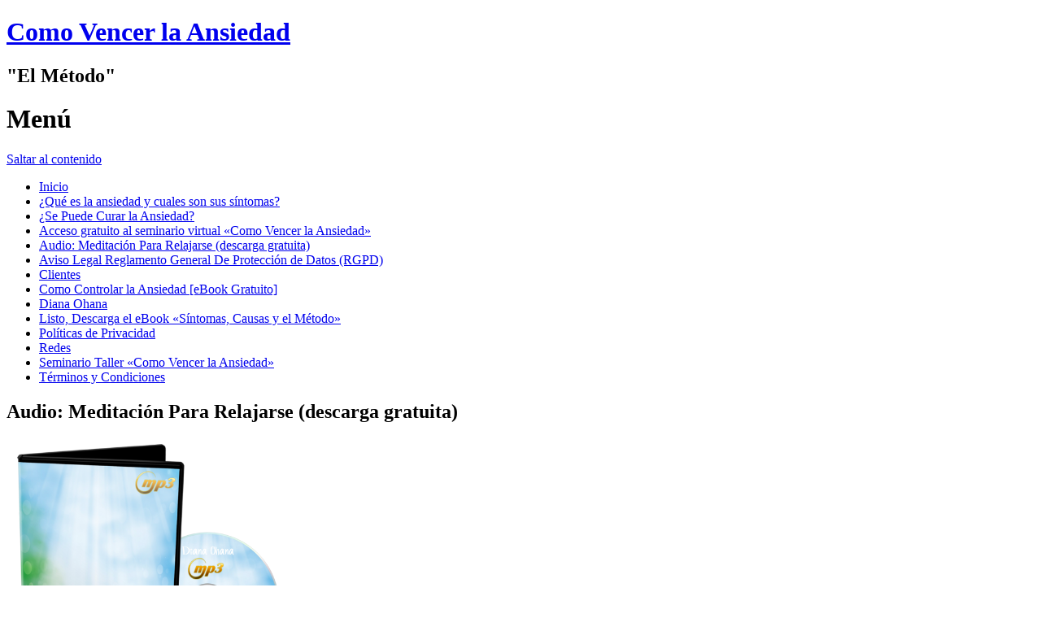

--- FILE ---
content_type: text/html; charset=UTF-8
request_url: https://comovencerlaansiedad.com/meditacion-para-relajarse
body_size: 14719
content:
<!DOCTYPE html>
<html dir="ltr" lang="es" prefix="og: https://ogp.me/ns#">
<head>
<meta charset="UTF-8" />
<meta name="viewport" content="width=device-width" />

<link rel="profile" href="http://gmpg.org/xfn/11" />
<link rel="pingback" href="https://comovencerlaansiedad.com/xmlrpc.php" />

	<style>img:is([sizes="auto" i], [sizes^="auto," i]) { contain-intrinsic-size: 3000px 1500px }</style>
	
		<!-- All in One SEO 4.9.0 - aioseo.com -->
		<title>Audio: Meditación Para Relajarse (descarga gratuita)</title>
	<meta name="robots" content="max-image-preview:large" />
	<link rel="canonical" href="https://comovencerlaansiedad.com/meditacion-para-relajarse" />
	<meta name="generator" content="All in One SEO (AIOSEO) 4.9.0" />
		<meta property="og:locale" content="es_ES" />
		<meta property="og:site_name" content="Como Vencer la Ansiedad | &quot;El Método&quot;" />
		<meta property="og:type" content="article" />
		<meta property="og:title" content="Audio: Meditación Para Relajarse (descarga gratuita)" />
		<meta property="og:url" content="https://comovencerlaansiedad.com/meditacion-para-relajarse" />
		<meta property="article:published_time" content="2012-07-18T16:00:24+00:00" />
		<meta property="article:modified_time" content="2018-05-06T15:06:33+00:00" />
		<meta name="twitter:card" content="summary" />
		<meta name="twitter:title" content="Audio: Meditación Para Relajarse (descarga gratuita)" />
		<script type="application/ld+json" class="aioseo-schema">
			{"@context":"https:\/\/schema.org","@graph":[{"@type":"BreadcrumbList","@id":"https:\/\/comovencerlaansiedad.com\/meditacion-para-relajarse#breadcrumblist","itemListElement":[{"@type":"ListItem","@id":"https:\/\/comovencerlaansiedad.com#listItem","position":1,"name":"Inicio","item":"https:\/\/comovencerlaansiedad.com","nextItem":{"@type":"ListItem","@id":"https:\/\/comovencerlaansiedad.com\/meditacion-para-relajarse#listItem","name":"Audio: Meditaci\u00f3n Para Relajarse (descarga gratuita)"}},{"@type":"ListItem","@id":"https:\/\/comovencerlaansiedad.com\/meditacion-para-relajarse#listItem","position":2,"name":"Audio: Meditaci\u00f3n Para Relajarse (descarga gratuita)","previousItem":{"@type":"ListItem","@id":"https:\/\/comovencerlaansiedad.com#listItem","name":"Inicio"}}]},{"@type":"Organization","@id":"https:\/\/comovencerlaansiedad.com\/#organization","name":"Como Vencer la Ansiedad","description":"\"El M\u00e9todo\"","url":"https:\/\/comovencerlaansiedad.com\/"},{"@type":"WebPage","@id":"https:\/\/comovencerlaansiedad.com\/meditacion-para-relajarse#webpage","url":"https:\/\/comovencerlaansiedad.com\/meditacion-para-relajarse","name":"Audio: Meditaci\u00f3n Para Relajarse (descarga gratuita)","inLanguage":"es-ES","isPartOf":{"@id":"https:\/\/comovencerlaansiedad.com\/#website"},"breadcrumb":{"@id":"https:\/\/comovencerlaansiedad.com\/meditacion-para-relajarse#breadcrumblist"},"datePublished":"2012-07-18T16:00:24+00:00","dateModified":"2018-05-06T15:06:33+00:00"},{"@type":"WebSite","@id":"https:\/\/comovencerlaansiedad.com\/#website","url":"https:\/\/comovencerlaansiedad.com\/","name":"Como Vencer la Ansiedad","description":"\"El M\u00e9todo\"","inLanguage":"es-ES","publisher":{"@id":"https:\/\/comovencerlaansiedad.com\/#organization"}}]}
		</script>
		<!-- All in One SEO -->

<link rel='dns-prefetch' href='//connect.facebook.net' />
<link rel='dns-prefetch' href='//apis.google.com' />
<link rel='dns-prefetch' href='//platform.twitter.com' />
<link rel='dns-prefetch' href='//fonts.googleapis.com' />
<link rel="alternate" type="application/rss+xml" title="Como Vencer la Ansiedad &raquo; Feed" href="https://comovencerlaansiedad.com/feed" />
<link rel="alternate" type="application/rss+xml" title="Como Vencer la Ansiedad &raquo; Feed de los comentarios" href="https://comovencerlaansiedad.com/comments/feed" />
<link rel="alternate" type="application/rss+xml" title="Como Vencer la Ansiedad &raquo; Comentario Audio: Meditación Para Relajarse (descarga gratuita) del feed" href="https://comovencerlaansiedad.com/meditacion-para-relajarse/feed" />
<script type="text/javascript">
/* <![CDATA[ */
window._wpemojiSettings = {"baseUrl":"https:\/\/s.w.org\/images\/core\/emoji\/16.0.1\/72x72\/","ext":".png","svgUrl":"https:\/\/s.w.org\/images\/core\/emoji\/16.0.1\/svg\/","svgExt":".svg","source":{"concatemoji":"https:\/\/comovencerlaansiedad.com\/wp-includes\/js\/wp-emoji-release.min.js?ver=6.8.3"}};
/*! This file is auto-generated */
!function(s,n){var o,i,e;function c(e){try{var t={supportTests:e,timestamp:(new Date).valueOf()};sessionStorage.setItem(o,JSON.stringify(t))}catch(e){}}function p(e,t,n){e.clearRect(0,0,e.canvas.width,e.canvas.height),e.fillText(t,0,0);var t=new Uint32Array(e.getImageData(0,0,e.canvas.width,e.canvas.height).data),a=(e.clearRect(0,0,e.canvas.width,e.canvas.height),e.fillText(n,0,0),new Uint32Array(e.getImageData(0,0,e.canvas.width,e.canvas.height).data));return t.every(function(e,t){return e===a[t]})}function u(e,t){e.clearRect(0,0,e.canvas.width,e.canvas.height),e.fillText(t,0,0);for(var n=e.getImageData(16,16,1,1),a=0;a<n.data.length;a++)if(0!==n.data[a])return!1;return!0}function f(e,t,n,a){switch(t){case"flag":return n(e,"\ud83c\udff3\ufe0f\u200d\u26a7\ufe0f","\ud83c\udff3\ufe0f\u200b\u26a7\ufe0f")?!1:!n(e,"\ud83c\udde8\ud83c\uddf6","\ud83c\udde8\u200b\ud83c\uddf6")&&!n(e,"\ud83c\udff4\udb40\udc67\udb40\udc62\udb40\udc65\udb40\udc6e\udb40\udc67\udb40\udc7f","\ud83c\udff4\u200b\udb40\udc67\u200b\udb40\udc62\u200b\udb40\udc65\u200b\udb40\udc6e\u200b\udb40\udc67\u200b\udb40\udc7f");case"emoji":return!a(e,"\ud83e\udedf")}return!1}function g(e,t,n,a){var r="undefined"!=typeof WorkerGlobalScope&&self instanceof WorkerGlobalScope?new OffscreenCanvas(300,150):s.createElement("canvas"),o=r.getContext("2d",{willReadFrequently:!0}),i=(o.textBaseline="top",o.font="600 32px Arial",{});return e.forEach(function(e){i[e]=t(o,e,n,a)}),i}function t(e){var t=s.createElement("script");t.src=e,t.defer=!0,s.head.appendChild(t)}"undefined"!=typeof Promise&&(o="wpEmojiSettingsSupports",i=["flag","emoji"],n.supports={everything:!0,everythingExceptFlag:!0},e=new Promise(function(e){s.addEventListener("DOMContentLoaded",e,{once:!0})}),new Promise(function(t){var n=function(){try{var e=JSON.parse(sessionStorage.getItem(o));if("object"==typeof e&&"number"==typeof e.timestamp&&(new Date).valueOf()<e.timestamp+604800&&"object"==typeof e.supportTests)return e.supportTests}catch(e){}return null}();if(!n){if("undefined"!=typeof Worker&&"undefined"!=typeof OffscreenCanvas&&"undefined"!=typeof URL&&URL.createObjectURL&&"undefined"!=typeof Blob)try{var e="postMessage("+g.toString()+"("+[JSON.stringify(i),f.toString(),p.toString(),u.toString()].join(",")+"));",a=new Blob([e],{type:"text/javascript"}),r=new Worker(URL.createObjectURL(a),{name:"wpTestEmojiSupports"});return void(r.onmessage=function(e){c(n=e.data),r.terminate(),t(n)})}catch(e){}c(n=g(i,f,p,u))}t(n)}).then(function(e){for(var t in e)n.supports[t]=e[t],n.supports.everything=n.supports.everything&&n.supports[t],"flag"!==t&&(n.supports.everythingExceptFlag=n.supports.everythingExceptFlag&&n.supports[t]);n.supports.everythingExceptFlag=n.supports.everythingExceptFlag&&!n.supports.flag,n.DOMReady=!1,n.readyCallback=function(){n.DOMReady=!0}}).then(function(){return e}).then(function(){var e;n.supports.everything||(n.readyCallback(),(e=n.source||{}).concatemoji?t(e.concatemoji):e.wpemoji&&e.twemoji&&(t(e.twemoji),t(e.wpemoji)))}))}((window,document),window._wpemojiSettings);
/* ]]> */
</script>

<style id='wp-emoji-styles-inline-css' type='text/css'>

	img.wp-smiley, img.emoji {
		display: inline !important;
		border: none !important;
		box-shadow: none !important;
		height: 1em !important;
		width: 1em !important;
		margin: 0 0.07em !important;
		vertical-align: -0.1em !important;
		background: none !important;
		padding: 0 !important;
	}
</style>
<link rel='stylesheet' id='wp-block-library-css' href='https://comovencerlaansiedad.com/wp-includes/css/dist/block-library/style.min.css?ver=6.8.3' type='text/css' media='all' />
<style id='classic-theme-styles-inline-css' type='text/css'>
/*! This file is auto-generated */
.wp-block-button__link{color:#fff;background-color:#32373c;border-radius:9999px;box-shadow:none;text-decoration:none;padding:calc(.667em + 2px) calc(1.333em + 2px);font-size:1.125em}.wp-block-file__button{background:#32373c;color:#fff;text-decoration:none}
</style>
<link rel='stylesheet' id='aioseo/css/src/vue/standalone/blocks/table-of-contents/global.scss-css' href='https://comovencerlaansiedad.com/wp-content/plugins/all-in-one-seo-pack/dist/Lite/assets/css/table-of-contents/global.e90f6d47.css?ver=4.9.0' type='text/css' media='all' />
<style id='global-styles-inline-css' type='text/css'>
:root{--wp--preset--aspect-ratio--square: 1;--wp--preset--aspect-ratio--4-3: 4/3;--wp--preset--aspect-ratio--3-4: 3/4;--wp--preset--aspect-ratio--3-2: 3/2;--wp--preset--aspect-ratio--2-3: 2/3;--wp--preset--aspect-ratio--16-9: 16/9;--wp--preset--aspect-ratio--9-16: 9/16;--wp--preset--color--black: #000000;--wp--preset--color--cyan-bluish-gray: #abb8c3;--wp--preset--color--white: #ffffff;--wp--preset--color--pale-pink: #f78da7;--wp--preset--color--vivid-red: #cf2e2e;--wp--preset--color--luminous-vivid-orange: #ff6900;--wp--preset--color--luminous-vivid-amber: #fcb900;--wp--preset--color--light-green-cyan: #7bdcb5;--wp--preset--color--vivid-green-cyan: #00d084;--wp--preset--color--pale-cyan-blue: #8ed1fc;--wp--preset--color--vivid-cyan-blue: #0693e3;--wp--preset--color--vivid-purple: #9b51e0;--wp--preset--gradient--vivid-cyan-blue-to-vivid-purple: linear-gradient(135deg,rgba(6,147,227,1) 0%,rgb(155,81,224) 100%);--wp--preset--gradient--light-green-cyan-to-vivid-green-cyan: linear-gradient(135deg,rgb(122,220,180) 0%,rgb(0,208,130) 100%);--wp--preset--gradient--luminous-vivid-amber-to-luminous-vivid-orange: linear-gradient(135deg,rgba(252,185,0,1) 0%,rgba(255,105,0,1) 100%);--wp--preset--gradient--luminous-vivid-orange-to-vivid-red: linear-gradient(135deg,rgba(255,105,0,1) 0%,rgb(207,46,46) 100%);--wp--preset--gradient--very-light-gray-to-cyan-bluish-gray: linear-gradient(135deg,rgb(238,238,238) 0%,rgb(169,184,195) 100%);--wp--preset--gradient--cool-to-warm-spectrum: linear-gradient(135deg,rgb(74,234,220) 0%,rgb(151,120,209) 20%,rgb(207,42,186) 40%,rgb(238,44,130) 60%,rgb(251,105,98) 80%,rgb(254,248,76) 100%);--wp--preset--gradient--blush-light-purple: linear-gradient(135deg,rgb(255,206,236) 0%,rgb(152,150,240) 100%);--wp--preset--gradient--blush-bordeaux: linear-gradient(135deg,rgb(254,205,165) 0%,rgb(254,45,45) 50%,rgb(107,0,62) 100%);--wp--preset--gradient--luminous-dusk: linear-gradient(135deg,rgb(255,203,112) 0%,rgb(199,81,192) 50%,rgb(65,88,208) 100%);--wp--preset--gradient--pale-ocean: linear-gradient(135deg,rgb(255,245,203) 0%,rgb(182,227,212) 50%,rgb(51,167,181) 100%);--wp--preset--gradient--electric-grass: linear-gradient(135deg,rgb(202,248,128) 0%,rgb(113,206,126) 100%);--wp--preset--gradient--midnight: linear-gradient(135deg,rgb(2,3,129) 0%,rgb(40,116,252) 100%);--wp--preset--font-size--small: 13px;--wp--preset--font-size--medium: 20px;--wp--preset--font-size--large: 36px;--wp--preset--font-size--x-large: 42px;--wp--preset--spacing--20: 0.44rem;--wp--preset--spacing--30: 0.67rem;--wp--preset--spacing--40: 1rem;--wp--preset--spacing--50: 1.5rem;--wp--preset--spacing--60: 2.25rem;--wp--preset--spacing--70: 3.38rem;--wp--preset--spacing--80: 5.06rem;--wp--preset--shadow--natural: 6px 6px 9px rgba(0, 0, 0, 0.2);--wp--preset--shadow--deep: 12px 12px 50px rgba(0, 0, 0, 0.4);--wp--preset--shadow--sharp: 6px 6px 0px rgba(0, 0, 0, 0.2);--wp--preset--shadow--outlined: 6px 6px 0px -3px rgba(255, 255, 255, 1), 6px 6px rgba(0, 0, 0, 1);--wp--preset--shadow--crisp: 6px 6px 0px rgba(0, 0, 0, 1);}:where(.is-layout-flex){gap: 0.5em;}:where(.is-layout-grid){gap: 0.5em;}body .is-layout-flex{display: flex;}.is-layout-flex{flex-wrap: wrap;align-items: center;}.is-layout-flex > :is(*, div){margin: 0;}body .is-layout-grid{display: grid;}.is-layout-grid > :is(*, div){margin: 0;}:where(.wp-block-columns.is-layout-flex){gap: 2em;}:where(.wp-block-columns.is-layout-grid){gap: 2em;}:where(.wp-block-post-template.is-layout-flex){gap: 1.25em;}:where(.wp-block-post-template.is-layout-grid){gap: 1.25em;}.has-black-color{color: var(--wp--preset--color--black) !important;}.has-cyan-bluish-gray-color{color: var(--wp--preset--color--cyan-bluish-gray) !important;}.has-white-color{color: var(--wp--preset--color--white) !important;}.has-pale-pink-color{color: var(--wp--preset--color--pale-pink) !important;}.has-vivid-red-color{color: var(--wp--preset--color--vivid-red) !important;}.has-luminous-vivid-orange-color{color: var(--wp--preset--color--luminous-vivid-orange) !important;}.has-luminous-vivid-amber-color{color: var(--wp--preset--color--luminous-vivid-amber) !important;}.has-light-green-cyan-color{color: var(--wp--preset--color--light-green-cyan) !important;}.has-vivid-green-cyan-color{color: var(--wp--preset--color--vivid-green-cyan) !important;}.has-pale-cyan-blue-color{color: var(--wp--preset--color--pale-cyan-blue) !important;}.has-vivid-cyan-blue-color{color: var(--wp--preset--color--vivid-cyan-blue) !important;}.has-vivid-purple-color{color: var(--wp--preset--color--vivid-purple) !important;}.has-black-background-color{background-color: var(--wp--preset--color--black) !important;}.has-cyan-bluish-gray-background-color{background-color: var(--wp--preset--color--cyan-bluish-gray) !important;}.has-white-background-color{background-color: var(--wp--preset--color--white) !important;}.has-pale-pink-background-color{background-color: var(--wp--preset--color--pale-pink) !important;}.has-vivid-red-background-color{background-color: var(--wp--preset--color--vivid-red) !important;}.has-luminous-vivid-orange-background-color{background-color: var(--wp--preset--color--luminous-vivid-orange) !important;}.has-luminous-vivid-amber-background-color{background-color: var(--wp--preset--color--luminous-vivid-amber) !important;}.has-light-green-cyan-background-color{background-color: var(--wp--preset--color--light-green-cyan) !important;}.has-vivid-green-cyan-background-color{background-color: var(--wp--preset--color--vivid-green-cyan) !important;}.has-pale-cyan-blue-background-color{background-color: var(--wp--preset--color--pale-cyan-blue) !important;}.has-vivid-cyan-blue-background-color{background-color: var(--wp--preset--color--vivid-cyan-blue) !important;}.has-vivid-purple-background-color{background-color: var(--wp--preset--color--vivid-purple) !important;}.has-black-border-color{border-color: var(--wp--preset--color--black) !important;}.has-cyan-bluish-gray-border-color{border-color: var(--wp--preset--color--cyan-bluish-gray) !important;}.has-white-border-color{border-color: var(--wp--preset--color--white) !important;}.has-pale-pink-border-color{border-color: var(--wp--preset--color--pale-pink) !important;}.has-vivid-red-border-color{border-color: var(--wp--preset--color--vivid-red) !important;}.has-luminous-vivid-orange-border-color{border-color: var(--wp--preset--color--luminous-vivid-orange) !important;}.has-luminous-vivid-amber-border-color{border-color: var(--wp--preset--color--luminous-vivid-amber) !important;}.has-light-green-cyan-border-color{border-color: var(--wp--preset--color--light-green-cyan) !important;}.has-vivid-green-cyan-border-color{border-color: var(--wp--preset--color--vivid-green-cyan) !important;}.has-pale-cyan-blue-border-color{border-color: var(--wp--preset--color--pale-cyan-blue) !important;}.has-vivid-cyan-blue-border-color{border-color: var(--wp--preset--color--vivid-cyan-blue) !important;}.has-vivid-purple-border-color{border-color: var(--wp--preset--color--vivid-purple) !important;}.has-vivid-cyan-blue-to-vivid-purple-gradient-background{background: var(--wp--preset--gradient--vivid-cyan-blue-to-vivid-purple) !important;}.has-light-green-cyan-to-vivid-green-cyan-gradient-background{background: var(--wp--preset--gradient--light-green-cyan-to-vivid-green-cyan) !important;}.has-luminous-vivid-amber-to-luminous-vivid-orange-gradient-background{background: var(--wp--preset--gradient--luminous-vivid-amber-to-luminous-vivid-orange) !important;}.has-luminous-vivid-orange-to-vivid-red-gradient-background{background: var(--wp--preset--gradient--luminous-vivid-orange-to-vivid-red) !important;}.has-very-light-gray-to-cyan-bluish-gray-gradient-background{background: var(--wp--preset--gradient--very-light-gray-to-cyan-bluish-gray) !important;}.has-cool-to-warm-spectrum-gradient-background{background: var(--wp--preset--gradient--cool-to-warm-spectrum) !important;}.has-blush-light-purple-gradient-background{background: var(--wp--preset--gradient--blush-light-purple) !important;}.has-blush-bordeaux-gradient-background{background: var(--wp--preset--gradient--blush-bordeaux) !important;}.has-luminous-dusk-gradient-background{background: var(--wp--preset--gradient--luminous-dusk) !important;}.has-pale-ocean-gradient-background{background: var(--wp--preset--gradient--pale-ocean) !important;}.has-electric-grass-gradient-background{background: var(--wp--preset--gradient--electric-grass) !important;}.has-midnight-gradient-background{background: var(--wp--preset--gradient--midnight) !important;}.has-small-font-size{font-size: var(--wp--preset--font-size--small) !important;}.has-medium-font-size{font-size: var(--wp--preset--font-size--medium) !important;}.has-large-font-size{font-size: var(--wp--preset--font-size--large) !important;}.has-x-large-font-size{font-size: var(--wp--preset--font-size--x-large) !important;}
:where(.wp-block-post-template.is-layout-flex){gap: 1.25em;}:where(.wp-block-post-template.is-layout-grid){gap: 1.25em;}
:where(.wp-block-columns.is-layout-flex){gap: 2em;}:where(.wp-block-columns.is-layout-grid){gap: 2em;}
:root :where(.wp-block-pullquote){font-size: 1.5em;line-height: 1.6;}
</style>
<link rel='stylesheet' id='wp-postratings-css' href='https://comovencerlaansiedad.com/wp-content/plugins/wp-postratings/css/postratings-css.css?ver=1.91.2' type='text/css' media='all' />
<link rel='stylesheet' id='syntax-style-css' href='https://comovencerlaansiedad.com/wp-content/themes/syntax/style.css?ver=6.8.3' type='text/css' media='all' />
<link rel='stylesheet' id='syntax-merriweather-css' href='https://fonts.googleapis.com/css?family=Merriweather%3A400%2C300italic%2C300%2C400italic%2C700%2C700italic&#038;subset=latin%2Clatin-ext&#038;ver=6.8.3' type='text/css' media='all' />
<link rel='stylesheet' id='really_simple_share_style-css' href='https://comovencerlaansiedad.com/wp-content/plugins/really-simple-facebook-twitter-share-buttons/style.css?ver=6.8.3' type='text/css' media='all' />
<script type="text/javascript" src="https://comovencerlaansiedad.com/wp-includes/js/jquery/jquery.min.js?ver=3.7.1" id="jquery-core-js"></script>
<script type="text/javascript" src="https://comovencerlaansiedad.com/wp-includes/js/jquery/jquery-migrate.min.js?ver=3.4.1" id="jquery-migrate-js"></script>
<script type="text/javascript" src="http://connect.facebook.net/en_US/all.js?ver=6.8.3#xfbml=1" id="facebooksdk-js"></script>
<script type="text/javascript" src="https://apis.google.com/js/plusone.js?ver=6.8.3" id="plusone-js"></script>
<script type="text/javascript" src="https://platform.twitter.com/widgets.js?ver=6.8.3" id="twittersdk-js"></script>
<link rel="https://api.w.org/" href="https://comovencerlaansiedad.com/wp-json/" /><link rel="alternate" title="JSON" type="application/json" href="https://comovencerlaansiedad.com/wp-json/wp/v2/pages/690" /><link rel="EditURI" type="application/rsd+xml" title="RSD" href="https://comovencerlaansiedad.com/xmlrpc.php?rsd" />
<link rel='shortlink' href='http://wp.me/P2x5a5-b8' />
<link rel="alternate" title="oEmbed (JSON)" type="application/json+oembed" href="https://comovencerlaansiedad.com/wp-json/oembed/1.0/embed?url=https%3A%2F%2Fcomovencerlaansiedad.com%2Fmeditacion-para-relajarse" />
<link rel="alternate" title="oEmbed (XML)" type="text/xml+oembed" href="https://comovencerlaansiedad.com/wp-json/oembed/1.0/embed?url=https%3A%2F%2Fcomovencerlaansiedad.com%2Fmeditacion-para-relajarse&#038;format=xml" />
<script type="text/javascript">
        //<![CDATA[
        
      !function(d,s,id){var js,fjs=d.getElementsByTagName(s)[0];if(!d.getElementById(id)){js=d.createElement(s);js.id=id;js.src="https://platform.twitter.com/widgets.js";fjs.parentNode.insertBefore(js,fjs);}}(document,"script","twitter-wjs");
      
      window.___gcfg = {lang: "es"};
		  (function() {
		    var po = document.createElement("script"); po.type = "text/javascript"; po.async = true;
		    po.src = "https://apis.google.com/js/plusone.js";
		    var s = document.getElementsByTagName("script")[0]; s.parentNode.insertBefore(po, s);
		  })();
      
        //]]>
  		</script>
		<link type="text/css" rel="stylesheet" href="https://comovencerlaansiedad.com/wp-content/plugins/viral-download/css/style.css">
		<style type="text/css">
			.fb_edge_widget_with_comment span.fb_edge_comment_widget iframe.fb_ltr {display: none !important;}
			.sociallocker-box iframe {max-width: 600px !important;}
		</style>
		<script type="text/javascript">
			var sociallocker_use = false;
			function sociallocker_plusone(plusone) {
				if (plusone.state == "on") {
					var data = {post: "690", action: "sociallocker", network: "google"};
					jQuery.post("https://comovencerlaansiedad.com/wp-admin/admin-ajax.php", data, function(response) {
						if (sociallocker_use) location.reload();
					});
				}
			}
			FB.init();
			jQuery(document).ready(function() {
				FB.Event.subscribe("edge.create", function(href) { 
					var data = {post: "690", action: "sociallocker", network: "facebook"};
					jQuery.post("https://comovencerlaansiedad.com/wp-admin/admin-ajax.php", data, function(response) {
						if (sociallocker_use) location.reload();
					});
				});
				twttr.ready(function (twttr) {
					twttr.events.bind("tweet", function(event) {
						var data = {post: "690", action: "sociallocker", network: "twitter"};
						jQuery.post("https://comovencerlaansiedad.com/wp-admin/admin-ajax.php", data, function(response) {
							if (sociallocker_use) location.reload();
						});
					});
				});
			});
		</script></head>

<body class="wp-singular page-template-default page page-id-690 wp-theme-syntax">
<div id="page" class="hfeed site">
		<header id="masthead" class="site-header" role="banner">
				<div class="site-header-wrapper clear">
			<div class="site-branding">
				<h1 class="site-title"><a href="https://comovencerlaansiedad.com/" title="Como Vencer la Ansiedad" rel="home">Como Vencer la Ansiedad</a></h1>
				<h2 class="site-description">&quot;El Método&quot;</h2>
			</div>
					</div>
	</header><!-- #masthead -->
	<div id="main" class="site-main">
		<h1 id="toggle-nav" class="menu-toggle"><span class="screen-reader-text">Menú</span></h1>
		<nav id="site-navigation" class="navigation-main" role="navigation">
			<div class="screen-reader-text skip-link"><a href="#content" title="Saltar al contenido">Saltar al contenido</a></div>
			<div class="menu"><ul>
<li ><a href="https://comovencerlaansiedad.com/">Inicio</a></li><li class="page_item page-item-1919"><a href="https://comovencerlaansiedad.com/que-es-la-ansiedad-y-cuales-son-sus-sintomas">¿Qué es la ansiedad y cuales son sus síntomas?</a></li>
<li class="page_item page-item-621"><a href="https://comovencerlaansiedad.com/se-puede-curar-la-ansiedad">¿Se Puede Curar la Ansiedad?</a></li>
<li class="page_item page-item-1048"><a href="https://comovencerlaansiedad.com/acceso">Acceso gratuito al seminario virtual «Como Vencer la Ansiedad»</a></li>
<li class="page_item page-item-690 current_page_item"><a href="https://comovencerlaansiedad.com/meditacion-para-relajarse" aria-current="page">Audio: Meditación Para Relajarse (descarga gratuita)</a></li>
<li class="page_item page-item-1972"><a href="https://comovencerlaansiedad.com/aviso-legal-reglamento-general-de-proteccion-de-datos-rgpd">Aviso Legal Reglamento General De Protección de Datos (RGPD)</a></li>
<li class="page_item page-item-2101"><a href="https://comovencerlaansiedad.com/clientes">Clientes</a></li>
<li class="page_item page-item-477"><a href="https://comovencerlaansiedad.com/ebook">Como Controlar la Ansiedad [eBook Gratuito]</a></li>
<li class="page_item page-item-1247"><a href="https://comovencerlaansiedad.com/sobremi">Diana Ohana</a></li>
<li class="page_item page-item-518"><a href="https://comovencerlaansiedad.com/listo">Listo, Descarga el eBook «Síntomas, Causas y el Método»</a></li>
<li class="page_item page-item-1412"><a href="https://comovencerlaansiedad.com/politicas-de-privacidad">Políticas de Privacidad</a></li>
<li class="page_item page-item-604"><a href="https://comovencerlaansiedad.com/redes">Redes</a></li>
<li class="page_item page-item-1108"><a href="https://comovencerlaansiedad.com/seminario">Seminario Taller «Como Vencer la Ansiedad»</a></li>
<li class="page_item page-item-638"><a href="https://comovencerlaansiedad.com/terminos-y-condiciones">Términos y Condiciones</a></li>
</ul></div>
		</nav><!-- #site-navigation -->

	<div id="primary" class="content-area">
		<div id="content" class="site-content" role="main">

			
				
<article id="post-690" class="post-690 page type-page status-publish hentry">
	<header class="entry-header">
		<h1 class="entry-title">Audio: Meditación Para Relajarse (descarga gratuita)</h1>	</header><!-- .entry-header -->

	<div class="entry-content">
		<p><img fetchpriority="high" decoding="async" class="alignleft wp-image-696" title="comborelajacion" src="http://comovencerlaansiedad.com/wp-content/uploads/2012/07/comborelajacion1.png" alt="" width="343" height="311" srcset="https://comovencerlaansiedad.com/wp-content/uploads/2012/07/comborelajacion1.png 569w, https://comovencerlaansiedad.com/wp-content/uploads/2012/07/comborelajacion1-300x272.png 300w" sizes="(max-width: 343px) 100vw, 343px" />Todos necesitamos una pausa. Debemos crear momentos durante el día para nuestro descanso, para relajarnos y renovarnos.</p>
<p>En este audio «Meditación Para Relajarse» te ofrezco una meditación guiada de 23 minutos que te ayudará a crear ese <strong>momento de paz y relajación</strong>.</p>
<p>Puedes descargarlo gratis aquí abajo para que lo escuches cuando, como y donde quieras. También puedes escuchar el audio en el video de abajo.</p>
<p style="text-align: center;"><a href="http://comovencerlaansiedad.com/wp-content/uploads/2012/07/meditacion-para-relajarse-AUDIO.mp3&quot;" target="_blank" rel="noopener">Clic Aquí Para Descargar el Audio (clic derecho para guardar)</a></p>
<p style="text-align: center;"><strong>Ayuda a otras personas! Haz clic en el botón para compartir</strong></p>
<p><a href="http://www.facebook.com/share.php?u=http://comovencerlaansiedad.com/meditacion-para-relajarse" target="_blank" rel="noopener"><img decoding="async" class="wp-image-1186 aligncenter" title="compartir en Facebook" src="http://comovencerlaansiedad.com/wp-content/uploads/2012/12/compartir-en-Facebook.png" alt="" width="204" height="77" /></a></p>
<p>Te recomiendo que descargues el audio para poder escucharlo con tranquilidad y en el momento que tu quieras, pero si tienes tiempo ahora puedes escucharlo desde el siguiente video:</p>
<p><iframe src="http://player.vimeo.com/video/46022741" width="700" height="400" frameborder="0"></iframe></p>
<p>Te deseo un excelente día,<br />
Dra. Diana Ohana</p>
<p><strong>P.D.</strong> Si además quieres aprender a controlar tu ansiedad, puedes <span style="color: #3366ff;"><strong><a style="color: #3366ff;" href="http://comovencerlaansiedad.com/ebook">descargar gratuitamente aquí este eBook</a></strong>.</span></p>
<p><img decoding="async" src="http://comovencerlaansiedad.com/wp-content/uploads/2012/05/reporteansiedad.png" /><br />
Tus datos serán respetados, en ningún momento tu email será compartido, vendido o alquilado a terceros.</p>
<span id="post-ratings-690" class="post-ratings" data-nonce="e04796647a"><img decoding="async" id="rating_690_1" src="https://comovencerlaansiedad.com/wp-content/plugins/wp-postratings/images/stars_crystal/rating_on.gif" alt="1 estrella" title="1 estrella" onmouseover="current_rating(690, 1, '1 estrella');" onmouseout="ratings_off(5, 0, 0);" onclick="rate_post();" onkeypress="rate_post();" style="cursor: pointer; border: 0px;" /><img decoding="async" id="rating_690_2" src="https://comovencerlaansiedad.com/wp-content/plugins/wp-postratings/images/stars_crystal/rating_on.gif" alt="2 estrellas" title="2 estrellas" onmouseover="current_rating(690, 2, '2 estrellas');" onmouseout="ratings_off(5, 0, 0);" onclick="rate_post();" onkeypress="rate_post();" style="cursor: pointer; border: 0px;" /><img decoding="async" id="rating_690_3" src="https://comovencerlaansiedad.com/wp-content/plugins/wp-postratings/images/stars_crystal/rating_on.gif" alt="3 estrellas" title="3 estrellas" onmouseover="current_rating(690, 3, '3 estrellas');" onmouseout="ratings_off(5, 0, 0);" onclick="rate_post();" onkeypress="rate_post();" style="cursor: pointer; border: 0px;" /><img decoding="async" id="rating_690_4" src="https://comovencerlaansiedad.com/wp-content/plugins/wp-postratings/images/stars_crystal/rating_on.gif" alt="4 estrellas" title="4 estrellas" onmouseover="current_rating(690, 4, '4 estrellas');" onmouseout="ratings_off(5, 0, 0);" onclick="rate_post();" onkeypress="rate_post();" style="cursor: pointer; border: 0px;" /><img decoding="async" id="rating_690_5" src="https://comovencerlaansiedad.com/wp-content/plugins/wp-postratings/images/stars_crystal/rating_on.gif" alt="5 estrellas" title="5 estrellas" onmouseover="current_rating(690, 5, '5 estrellas');" onmouseout="ratings_off(5, 0, 0);" onclick="rate_post();" onkeypress="rate_post();" style="cursor: pointer; border: 0px;" /> (<strong>3</strong> votos, promedio: <strong>5,00</strong> de 5)<br /><span class="post-ratings-text" id="ratings_690_text"></span></span><span id="post-ratings-690-loading" class="post-ratings-loading"><img loading="lazy" decoding="async" src="https://comovencerlaansiedad.com/wp-content/plugins/wp-postratings/images/loading.gif" width="16" height="16" class="post-ratings-image" />Cargando...</span>
<div style="min-height:66px;" class="really_simple_share really_simple_share_box robots-nocontent snap_nopreview"><div class="really_simple_share_facebook_like" style="width:100px;"><iframe src="//www.facebook.com/plugins/like.php?href=https%3A%2F%2Fcomovencerlaansiedad.com%2Fmeditacion-para-relajarse&amp;layout=box_count&amp;width=100&amp;height=62&amp;locale=es_ES" 
							scrolling="no" frameborder="0" style="border:none; overflow:hidden; width:100px; height:62px;" allowTransparency="true"></iframe></div><div class="really_simple_share_google1" style="width:80px;"><div class="g-plusone" data-size="tall" data-href="https://comovencerlaansiedad.com/meditacion-para-relajarse" ></div></div><div class="really_simple_share_twitter" style="width:100px;"><a href="https://twitter.com/share" class="twitter-share-button" data-count="vertical"  data-text="Audio: Meditación Para Relajarse (descarga gratuita)" data-url="https://comovencerlaansiedad.com/meditacion-para-relajarse"  data-via="" data-lang="es"  ></a></div></div>
		<div class="really_simple_share_clearfix"></div>			</div><!-- .entry-content -->
	</article><!-- #post-## -->

				
	<div id="comments" class="comments-area">

	
			<h2 class="comments-title">
			23 comentarios en &ldquo;<span>Audio: Meditación Para Relajarse (descarga gratuita)</span>&rdquo;		</h2>

		
		<ol class="comment-list">
			
	<li id="comment-2" class="comment even thread-even depth-1 parent">
		<article id="div-comment-2" class="comment-body">
			<footer class="comment-meta">
				<div class="comment-author vcard">
					<div class="avatar-wrapper"><img alt='' src='https://secure.gravatar.com/avatar/caad0d9e5a81414934f52da4e68b03b482cbca6ebdbb84a8553223357e52d29f?s=60&#038;d=mm&#038;r=g' srcset='https://secure.gravatar.com/avatar/caad0d9e5a81414934f52da4e68b03b482cbca6ebdbb84a8553223357e52d29f?s=120&#038;d=mm&#038;r=g 2x' class='avatar avatar-60 photo' height='60' width='60' loading='lazy' decoding='async'/></div>					<cite class="fn">yan</cite> <span class="says">dijo:</span>				</div><!-- .comment-author -->

				<div class="comment-metadata">
					<a href="https://comovencerlaansiedad.com/meditacion-para-relajarse#comment-2">
						<time datetime="2012-07-19T17:26:38+00:00">
							19 julio, 2012 a las 17:26						</time>
					</a>
									</div><!-- .comment-metadata -->

							</footer><!-- .comment-meta -->

			<div class="comment-content">
				<p>hola<br />
espero me digan como bajar el video ya que no e podido hacerlo.<br />
gracias</p>
			</div><!-- .comment-content -->

			<div class="reply">
				<a rel="nofollow" class="comment-reply-link" href="#comment-2" data-commentid="2" data-postid="690" data-belowelement="div-comment-2" data-respondelement="respond" data-replyto="Responder a yan" aria-label="Responder a yan">Responder</a>			</div><!-- .reply -->
		</article><!-- .comment-body -->

	<ul class="children">

	<li id="comment-3" class="comment byuser comment-author-hopo bypostauthor odd alt depth-2">
		<article id="div-comment-3" class="comment-body">
			<footer class="comment-meta">
				<div class="comment-author vcard">
					<div class="avatar-wrapper"><img alt='' src='https://secure.gravatar.com/avatar/a2a557e81ce80a402ceaf7b6a4045998bf89f8eb92ffd4cba77c33d05dc30b75?s=60&#038;d=mm&#038;r=g' srcset='https://secure.gravatar.com/avatar/a2a557e81ce80a402ceaf7b6a4045998bf89f8eb92ffd4cba77c33d05dc30b75?s=120&#038;d=mm&#038;r=g 2x' class='avatar avatar-60 photo' height='60' width='60' loading='lazy' decoding='async'/></div>					<cite class="fn">hopo</cite> <span class="says">dijo:</span>				</div><!-- .comment-author -->

				<div class="comment-metadata">
					<a href="https://comovencerlaansiedad.com/meditacion-para-relajarse#comment-3">
						<time datetime="2012-07-19T18:04:13+00:00">
							19 julio, 2012 a las 18:04						</time>
					</a>
									</div><!-- .comment-metadata -->

							</footer><!-- .comment-meta -->

			<div class="comment-content">
				<p>Hola Yan, el video no se baja, es para escuchar en la web. Lo que puedes bajar es el audio: en la parte azulada de arriba tienes que hacer clic en alguno de los botones para compartir, y automáticamente te aparecerá el enlace de descarga.</p>
<p>Saludos</p>
			</div><!-- .comment-content -->

			<div class="reply">
				<a rel="nofollow" class="comment-reply-link" href="#comment-3" data-commentid="3" data-postid="690" data-belowelement="div-comment-3" data-respondelement="respond" data-replyto="Responder a hopo" aria-label="Responder a hopo">Responder</a>			</div><!-- .reply -->
		</article><!-- .comment-body -->

	</li><!-- #comment-## -->
</ul><!-- .children -->
</li><!-- #comment-## -->

	<li id="comment-4" class="comment even thread-odd thread-alt depth-1">
		<article id="div-comment-4" class="comment-body">
			<footer class="comment-meta">
				<div class="comment-author vcard">
					<div class="avatar-wrapper"><img alt='' src='https://secure.gravatar.com/avatar/c160495d2eefb0ad37050ec998f79c70e901edf6cfe91d699091d900b0f3191b?s=60&#038;d=mm&#038;r=g' srcset='https://secure.gravatar.com/avatar/c160495d2eefb0ad37050ec998f79c70e901edf6cfe91d699091d900b0f3191b?s=120&#038;d=mm&#038;r=g 2x' class='avatar avatar-60 photo' height='60' width='60' loading='lazy' decoding='async'/></div>					<cite class="fn">flordebelen</cite> <span class="says">dijo:</span>				</div><!-- .comment-author -->

				<div class="comment-metadata">
					<a href="https://comovencerlaansiedad.com/meditacion-para-relajarse#comment-4">
						<time datetime="2012-07-19T19:31:40+00:00">
							19 julio, 2012 a las 19:31						</time>
					</a>
									</div><!-- .comment-metadata -->

							</footer><!-- .comment-meta -->

			<div class="comment-content">
				<p>puedes bajar el audio mediante «atube catcher»</p>
			</div><!-- .comment-content -->

			<div class="reply">
				<a rel="nofollow" class="comment-reply-link" href="#comment-4" data-commentid="4" data-postid="690" data-belowelement="div-comment-4" data-respondelement="respond" data-replyto="Responder a flordebelen" aria-label="Responder a flordebelen">Responder</a>			</div><!-- .reply -->
		</article><!-- .comment-body -->

	</li><!-- #comment-## -->

	<li id="comment-5" class="comment odd alt thread-even depth-1 parent">
		<article id="div-comment-5" class="comment-body">
			<footer class="comment-meta">
				<div class="comment-author vcard">
					<div class="avatar-wrapper"><img alt='' src='https://secure.gravatar.com/avatar/ce6f22160b6de60a4555238e1eeaa75da8ccbdcb76581a3879c94d685ce8a19e?s=60&#038;d=mm&#038;r=g' srcset='https://secure.gravatar.com/avatar/ce6f22160b6de60a4555238e1eeaa75da8ccbdcb76581a3879c94d685ce8a19e?s=120&#038;d=mm&#038;r=g 2x' class='avatar avatar-60 photo' height='60' width='60' loading='lazy' decoding='async'/></div>					<cite class="fn">Susana</cite> <span class="says">dijo:</span>				</div><!-- .comment-author -->

				<div class="comment-metadata">
					<a href="https://comovencerlaansiedad.com/meditacion-para-relajarse#comment-5">
						<time datetime="2012-07-19T19:49:15+00:00">
							19 julio, 2012 a las 19:49						</time>
					</a>
									</div><!-- .comment-metadata -->

							</footer><!-- .comment-meta -->

			<div class="comment-content">
				<p>Diana como siempre agradecerte, ahora tendré tu voz también para ayudarme, tu generosidad es grande y aprovecho ya que manana es el dia día del amigo a decirte que te considero una amiga muy especial, porque para mi la amistad es compartir, escuchar, saber decir palabras adecuadas , es ese rayo de luz que tu nos das a muchos que estamos lejos y necesitando salir de la oscuridad, para que podamos sentir que la vida es importante y siempre hay que seguir a pesar de los miedos. Gracias y feliz día porque en ti encontré amistad. Susana</p>
			</div><!-- .comment-content -->

			<div class="reply">
				<a rel="nofollow" class="comment-reply-link" href="#comment-5" data-commentid="5" data-postid="690" data-belowelement="div-comment-5" data-respondelement="respond" data-replyto="Responder a Susana" aria-label="Responder a Susana">Responder</a>			</div><!-- .reply -->
		</article><!-- .comment-body -->

	<ul class="children">

	<li id="comment-11" class="comment byuser comment-author-diana-ohana even depth-2">
		<article id="div-comment-11" class="comment-body">
			<footer class="comment-meta">
				<div class="comment-author vcard">
					<div class="avatar-wrapper"><img alt='' src='https://secure.gravatar.com/avatar/e68e877c5db9a3c017e40acd93a6f2f9bbcbb3a9a3040d7c88540face475d6ef?s=60&#038;d=mm&#038;r=g' srcset='https://secure.gravatar.com/avatar/e68e877c5db9a3c017e40acd93a6f2f9bbcbb3a9a3040d7c88540face475d6ef?s=120&#038;d=mm&#038;r=g 2x' class='avatar avatar-60 photo' height='60' width='60' loading='lazy' decoding='async'/></div>					<cite class="fn">Diana Ohana</cite> <span class="says">dijo:</span>				</div><!-- .comment-author -->

				<div class="comment-metadata">
					<a href="https://comovencerlaansiedad.com/meditacion-para-relajarse#comment-11">
						<time datetime="2012-07-20T14:29:46+00:00">
							20 julio, 2012 a las 14:29						</time>
					</a>
									</div><!-- .comment-metadata -->

							</footer><!-- .comment-meta -->

			<div class="comment-content">
				<p>Hola Susana</p>
<p>Gracias por tus cálidas palabras que han llegado al fondo de mi corazón, dándole una suave y emotiva caricia.<br />
Gracias por compartirme tus sentimientos y por ese gran aprecio que me tienes.</p>
<p>Te deseo que disfrutes el audio y que te sea de mucha utilidad.<br />
Y más que desearte un feliz día del amigo te deseo que todos y cada uno de tus días estén llenos de felicidad, de crecimiento y desarrollo personal.</p>
			</div><!-- .comment-content -->

			<div class="reply">
				<a rel="nofollow" class="comment-reply-link" href="#comment-11" data-commentid="11" data-postid="690" data-belowelement="div-comment-11" data-respondelement="respond" data-replyto="Responder a Diana Ohana" aria-label="Responder a Diana Ohana">Responder</a>			</div><!-- .reply -->
		</article><!-- .comment-body -->

	</li><!-- #comment-## -->
</ul><!-- .children -->
</li><!-- #comment-## -->

	<li id="comment-6" class="comment odd alt thread-odd thread-alt depth-1 parent">
		<article id="div-comment-6" class="comment-body">
			<footer class="comment-meta">
				<div class="comment-author vcard">
					<div class="avatar-wrapper"><img alt='' src='https://secure.gravatar.com/avatar/08d46de575ad17102be5899753cb6c1ac3fff71d31a8e0789ecd3676282e0d0c?s=60&#038;d=mm&#038;r=g' srcset='https://secure.gravatar.com/avatar/08d46de575ad17102be5899753cb6c1ac3fff71d31a8e0789ecd3676282e0d0c?s=120&#038;d=mm&#038;r=g 2x' class='avatar avatar-60 photo' height='60' width='60' loading='lazy' decoding='async'/></div>					<cite class="fn">yolanda martinez</cite> <span class="says">dijo:</span>				</div><!-- .comment-author -->

				<div class="comment-metadata">
					<a href="https://comovencerlaansiedad.com/meditacion-para-relajarse#comment-6">
						<time datetime="2012-07-19T19:59:53+00:00">
							19 julio, 2012 a las 19:59						</time>
					</a>
									</div><!-- .comment-metadata -->

							</footer><!-- .comment-meta -->

			<div class="comment-content">
				<p>Excelente audio, millones de gracias y bendiciones.</p>
			</div><!-- .comment-content -->

			<div class="reply">
				<a rel="nofollow" class="comment-reply-link" href="#comment-6" data-commentid="6" data-postid="690" data-belowelement="div-comment-6" data-respondelement="respond" data-replyto="Responder a yolanda martinez" aria-label="Responder a yolanda martinez">Responder</a>			</div><!-- .reply -->
		</article><!-- .comment-body -->

	<ul class="children">

	<li id="comment-9" class="comment byuser comment-author-diana-ohana even depth-2">
		<article id="div-comment-9" class="comment-body">
			<footer class="comment-meta">
				<div class="comment-author vcard">
					<div class="avatar-wrapper"><img alt='' src='https://secure.gravatar.com/avatar/e68e877c5db9a3c017e40acd93a6f2f9bbcbb3a9a3040d7c88540face475d6ef?s=60&#038;d=mm&#038;r=g' srcset='https://secure.gravatar.com/avatar/e68e877c5db9a3c017e40acd93a6f2f9bbcbb3a9a3040d7c88540face475d6ef?s=120&#038;d=mm&#038;r=g 2x' class='avatar avatar-60 photo' height='60' width='60' loading='lazy' decoding='async'/></div>					<cite class="fn">Diana Ohana</cite> <span class="says">dijo:</span>				</div><!-- .comment-author -->

				<div class="comment-metadata">
					<a href="https://comovencerlaansiedad.com/meditacion-para-relajarse#comment-9">
						<time datetime="2012-07-20T14:16:22+00:00">
							20 julio, 2012 a las 14:16						</time>
					</a>
									</div><!-- .comment-metadata -->

							</footer><!-- .comment-meta -->

			<div class="comment-content">
				<p>Hola Yolanda</p>
<p>Gracias por tus palabras y que disfrutes el audio<br />
Te deseo un excelente día</p>
			</div><!-- .comment-content -->

			<div class="reply">
				<a rel="nofollow" class="comment-reply-link" href="#comment-9" data-commentid="9" data-postid="690" data-belowelement="div-comment-9" data-respondelement="respond" data-replyto="Responder a Diana Ohana" aria-label="Responder a Diana Ohana">Responder</a>			</div><!-- .reply -->
		</article><!-- .comment-body -->

	</li><!-- #comment-## -->
</ul><!-- .children -->
</li><!-- #comment-## -->

	<li id="comment-7" class="comment odd alt thread-even depth-1 parent">
		<article id="div-comment-7" class="comment-body">
			<footer class="comment-meta">
				<div class="comment-author vcard">
					<div class="avatar-wrapper"><img alt='' src='https://secure.gravatar.com/avatar/8e79b2008b5eda78dbc84dd0d80401319fd821fce1a6a5b62ea60e01b45b4bc7?s=60&#038;d=mm&#038;r=g' srcset='https://secure.gravatar.com/avatar/8e79b2008b5eda78dbc84dd0d80401319fd821fce1a6a5b62ea60e01b45b4bc7?s=120&#038;d=mm&#038;r=g 2x' class='avatar avatar-60 photo' height='60' width='60' loading='lazy' decoding='async'/></div>					<cite class="fn">PATRICIA</cite> <span class="says">dijo:</span>				</div><!-- .comment-author -->

				<div class="comment-metadata">
					<a href="https://comovencerlaansiedad.com/meditacion-para-relajarse#comment-7">
						<time datetime="2012-07-19T22:51:42+00:00">
							19 julio, 2012 a las 22:51						</time>
					</a>
									</div><!-- .comment-metadata -->

							</footer><!-- .comment-meta -->

			<div class="comment-content">
				<p>EXCELENTE VIDEO DE RELAJACION&#8230;.DESESTRESA AL 100%&#8230;&#8230;&#8230;&#8230;ME ENCANTA&#8230;..</p>
			</div><!-- .comment-content -->

			<div class="reply">
				<a rel="nofollow" class="comment-reply-link" href="#comment-7" data-commentid="7" data-postid="690" data-belowelement="div-comment-7" data-respondelement="respond" data-replyto="Responder a PATRICIA" aria-label="Responder a PATRICIA">Responder</a>			</div><!-- .reply -->
		</article><!-- .comment-body -->

	<ul class="children">

	<li id="comment-8" class="comment byuser comment-author-diana-ohana even depth-2">
		<article id="div-comment-8" class="comment-body">
			<footer class="comment-meta">
				<div class="comment-author vcard">
					<div class="avatar-wrapper"><img alt='' src='https://secure.gravatar.com/avatar/e68e877c5db9a3c017e40acd93a6f2f9bbcbb3a9a3040d7c88540face475d6ef?s=60&#038;d=mm&#038;r=g' srcset='https://secure.gravatar.com/avatar/e68e877c5db9a3c017e40acd93a6f2f9bbcbb3a9a3040d7c88540face475d6ef?s=120&#038;d=mm&#038;r=g 2x' class='avatar avatar-60 photo' height='60' width='60' loading='lazy' decoding='async'/></div>					<cite class="fn">Diana Ohana</cite> <span class="says">dijo:</span>				</div><!-- .comment-author -->

				<div class="comment-metadata">
					<a href="https://comovencerlaansiedad.com/meditacion-para-relajarse#comment-8">
						<time datetime="2012-07-20T14:14:13+00:00">
							20 julio, 2012 a las 14:14						</time>
					</a>
									</div><!-- .comment-metadata -->

							</footer><!-- .comment-meta -->

			<div class="comment-content">
				<p>Hola Patricia</p>
<p>Gracias por tus palabras y que disfrutes el audio.<br />
Te deseo un excelente día</p>
			</div><!-- .comment-content -->

			<div class="reply">
				<a rel="nofollow" class="comment-reply-link" href="#comment-8" data-commentid="8" data-postid="690" data-belowelement="div-comment-8" data-respondelement="respond" data-replyto="Responder a Diana Ohana" aria-label="Responder a Diana Ohana">Responder</a>			</div><!-- .reply -->
		</article><!-- .comment-body -->

	</li><!-- #comment-## -->
</ul><!-- .children -->
</li><!-- #comment-## -->

	<li id="comment-13" class="comment odd alt thread-odd thread-alt depth-1 parent">
		<article id="div-comment-13" class="comment-body">
			<footer class="comment-meta">
				<div class="comment-author vcard">
					<div class="avatar-wrapper"><img alt='' src='https://secure.gravatar.com/avatar/5931486aa93ab2ddae24c29c26ae6c627fec5e74eec8a20eab793bcd6a6f4e82?s=60&#038;d=mm&#038;r=g' srcset='https://secure.gravatar.com/avatar/5931486aa93ab2ddae24c29c26ae6c627fec5e74eec8a20eab793bcd6a6f4e82?s=120&#038;d=mm&#038;r=g 2x' class='avatar avatar-60 photo' height='60' width='60' loading='lazy' decoding='async'/></div>					<cite class="fn">Erika</cite> <span class="says">dijo:</span>				</div><!-- .comment-author -->

				<div class="comment-metadata">
					<a href="https://comovencerlaansiedad.com/meditacion-para-relajarse#comment-13">
						<time datetime="2012-07-21T17:56:10+00:00">
							21 julio, 2012 a las 17:56						</time>
					</a>
									</div><!-- .comment-metadata -->

							</footer><!-- .comment-meta -->

			<div class="comment-content">
				<p>No pude bajar el audio</p>
			</div><!-- .comment-content -->

			<div class="reply">
				<a rel="nofollow" class="comment-reply-link" href="#comment-13" data-commentid="13" data-postid="690" data-belowelement="div-comment-13" data-respondelement="respond" data-replyto="Responder a Erika" aria-label="Responder a Erika">Responder</a>			</div><!-- .reply -->
		</article><!-- .comment-body -->

	<ul class="children">

	<li id="comment-14" class="comment byuser comment-author-hopo bypostauthor even depth-2">
		<article id="div-comment-14" class="comment-body">
			<footer class="comment-meta">
				<div class="comment-author vcard">
					<div class="avatar-wrapper"><img alt='' src='https://secure.gravatar.com/avatar/a2a557e81ce80a402ceaf7b6a4045998bf89f8eb92ffd4cba77c33d05dc30b75?s=60&#038;d=mm&#038;r=g' srcset='https://secure.gravatar.com/avatar/a2a557e81ce80a402ceaf7b6a4045998bf89f8eb92ffd4cba77c33d05dc30b75?s=120&#038;d=mm&#038;r=g 2x' class='avatar avatar-60 photo' height='60' width='60' loading='lazy' decoding='async'/></div>					<cite class="fn">Admin</cite> <span class="says">dijo:</span>				</div><!-- .comment-author -->

				<div class="comment-metadata">
					<a href="https://comovencerlaansiedad.com/meditacion-para-relajarse#comment-14">
						<time datetime="2012-07-21T18:05:28+00:00">
							21 julio, 2012 a las 18:05						</time>
					</a>
									</div><!-- .comment-metadata -->

							</footer><!-- .comment-meta -->

			<div class="comment-content">
				<p>La descarga funciona bien, debe ser un problema de tu navegador. Si ya has dado clic a algún botón de compartir, prueba a guardar directamente el archivo en tu pc. Haz clic derecho y «guardar como&#8230;»</p>
<p>Saludos</p>
			</div><!-- .comment-content -->

			<div class="reply">
				<a rel="nofollow" class="comment-reply-link" href="#comment-14" data-commentid="14" data-postid="690" data-belowelement="div-comment-14" data-respondelement="respond" data-replyto="Responder a Admin" aria-label="Responder a Admin">Responder</a>			</div><!-- .reply -->
		</article><!-- .comment-body -->

	</li><!-- #comment-## -->
</ul><!-- .children -->
</li><!-- #comment-## -->

	<li id="comment-58" class="comment odd alt thread-even depth-1 parent">
		<article id="div-comment-58" class="comment-body">
			<footer class="comment-meta">
				<div class="comment-author vcard">
					<div class="avatar-wrapper"><img alt='' src='https://secure.gravatar.com/avatar/7a3dc091acf9e9fc87ef980561f2c66890cc46af627afda67c0fde83430ffe32?s=60&#038;d=mm&#038;r=g' srcset='https://secure.gravatar.com/avatar/7a3dc091acf9e9fc87ef980561f2c66890cc46af627afda67c0fde83430ffe32?s=120&#038;d=mm&#038;r=g 2x' class='avatar avatar-60 photo' height='60' width='60' loading='lazy' decoding='async'/></div>					<cite class="fn">fabian</cite> <span class="says">dijo:</span>				</div><!-- .comment-author -->

				<div class="comment-metadata">
					<a href="https://comovencerlaansiedad.com/meditacion-para-relajarse#comment-58">
						<time datetime="2013-06-06T03:04:41+00:00">
							6 junio, 2013 a las 3:04						</time>
					</a>
									</div><!-- .comment-metadata -->

							</footer><!-- .comment-meta -->

			<div class="comment-content">
				<p>relajaciiiiiiiiiiiiiiiiiiiooooooooooooooon</p>
			</div><!-- .comment-content -->

			<div class="reply">
				<a rel="nofollow" class="comment-reply-link" href="#comment-58" data-commentid="58" data-postid="690" data-belowelement="div-comment-58" data-respondelement="respond" data-replyto="Responder a fabian" aria-label="Responder a fabian">Responder</a>			</div><!-- .reply -->
		</article><!-- .comment-body -->

	<ul class="children">

	<li id="comment-60" class="comment byuser comment-author-diana-ohana even depth-2">
		<article id="div-comment-60" class="comment-body">
			<footer class="comment-meta">
				<div class="comment-author vcard">
					<div class="avatar-wrapper"><img alt='' src='https://secure.gravatar.com/avatar/e68e877c5db9a3c017e40acd93a6f2f9bbcbb3a9a3040d7c88540face475d6ef?s=60&#038;d=mm&#038;r=g' srcset='https://secure.gravatar.com/avatar/e68e877c5db9a3c017e40acd93a6f2f9bbcbb3a9a3040d7c88540face475d6ef?s=120&#038;d=mm&#038;r=g 2x' class='avatar avatar-60 photo' height='60' width='60' loading='lazy' decoding='async'/></div>					<cite class="fn">Diana Ohana</cite> <span class="says">dijo:</span>				</div><!-- .comment-author -->

				<div class="comment-metadata">
					<a href="https://comovencerlaansiedad.com/meditacion-para-relajarse#comment-60">
						<time datetime="2013-06-10T07:38:20+00:00">
							10 junio, 2013 a las 7:38						</time>
					</a>
									</div><!-- .comment-metadata -->

							</footer><!-- .comment-meta -->

			<div class="comment-content">
				<p>Hola Fabian </p>
<p>Me alegra que te hayas relajado<br />
Te deseo un excelente día</p>
			</div><!-- .comment-content -->

			<div class="reply">
				<a rel="nofollow" class="comment-reply-link" href="#comment-60" data-commentid="60" data-postid="690" data-belowelement="div-comment-60" data-respondelement="respond" data-replyto="Responder a Diana Ohana" aria-label="Responder a Diana Ohana">Responder</a>			</div><!-- .reply -->
		</article><!-- .comment-body -->

	</li><!-- #comment-## -->
</ul><!-- .children -->
</li><!-- #comment-## -->

	<li id="comment-73" class="comment odd alt thread-odd thread-alt depth-1">
		<article id="div-comment-73" class="comment-body">
			<footer class="comment-meta">
				<div class="comment-author vcard">
					<div class="avatar-wrapper"><img alt='' src='https://secure.gravatar.com/avatar/4842655e01df1047649fa8c5d844d22cf3c826dadce24478647e8d7c169009de?s=60&#038;d=mm&#038;r=g' srcset='https://secure.gravatar.com/avatar/4842655e01df1047649fa8c5d844d22cf3c826dadce24478647e8d7c169009de?s=120&#038;d=mm&#038;r=g 2x' class='avatar avatar-60 photo' height='60' width='60' loading='lazy' decoding='async'/></div>					<cite class="fn">ana</cite> <span class="says">dijo:</span>				</div><!-- .comment-author -->

				<div class="comment-metadata">
					<a href="https://comovencerlaansiedad.com/meditacion-para-relajarse#comment-73">
						<time datetime="2013-07-02T19:35:56+00:00">
							2 julio, 2013 a las 19:35						</time>
					</a>
									</div><!-- .comment-metadata -->

							</footer><!-- .comment-meta -->

			<div class="comment-content">
				<p>relax</p>
			</div><!-- .comment-content -->

			<div class="reply">
				<a rel="nofollow" class="comment-reply-link" href="#comment-73" data-commentid="73" data-postid="690" data-belowelement="div-comment-73" data-respondelement="respond" data-replyto="Responder a ana" aria-label="Responder a ana">Responder</a>			</div><!-- .reply -->
		</article><!-- .comment-body -->

	</li><!-- #comment-## -->

	<li id="comment-75" class="comment even thread-even depth-1 parent">
		<article id="div-comment-75" class="comment-body">
			<footer class="comment-meta">
				<div class="comment-author vcard">
					<div class="avatar-wrapper"><img alt='' src='https://secure.gravatar.com/avatar/377d2a16aad23abcaff631ccec51250fa81d5945b57cc97ef11ab2df390f629c?s=60&#038;d=mm&#038;r=g' srcset='https://secure.gravatar.com/avatar/377d2a16aad23abcaff631ccec51250fa81d5945b57cc97ef11ab2df390f629c?s=120&#038;d=mm&#038;r=g 2x' class='avatar avatar-60 photo' height='60' width='60' loading='lazy' decoding='async'/></div>					<cite class="fn">susana</cite> <span class="says">dijo:</span>				</div><!-- .comment-author -->

				<div class="comment-metadata">
					<a href="https://comovencerlaansiedad.com/meditacion-para-relajarse#comment-75">
						<time datetime="2013-07-05T03:17:24+00:00">
							5 julio, 2013 a las 3:17						</time>
					</a>
									</div><!-- .comment-metadata -->

							</footer><!-- .comment-meta -->

			<div class="comment-content">
				<p>Quisiera me digas donde puedo encontrar mas meditaciones tuyas para bajar a mp3. Son cálidas, hermosas y me hacen mucho bien. Namaste</p>
			</div><!-- .comment-content -->

			<div class="reply">
				<a rel="nofollow" class="comment-reply-link" href="#comment-75" data-commentid="75" data-postid="690" data-belowelement="div-comment-75" data-respondelement="respond" data-replyto="Responder a susana" aria-label="Responder a susana">Responder</a>			</div><!-- .reply -->
		</article><!-- .comment-body -->

	<ul class="children">

	<li id="comment-82" class="comment byuser comment-author-hopo bypostauthor odd alt depth-2">
		<article id="div-comment-82" class="comment-body">
			<footer class="comment-meta">
				<div class="comment-author vcard">
					<div class="avatar-wrapper"><img alt='' src='https://secure.gravatar.com/avatar/a2a557e81ce80a402ceaf7b6a4045998bf89f8eb92ffd4cba77c33d05dc30b75?s=60&#038;d=mm&#038;r=g' srcset='https://secure.gravatar.com/avatar/a2a557e81ce80a402ceaf7b6a4045998bf89f8eb92ffd4cba77c33d05dc30b75?s=120&#038;d=mm&#038;r=g 2x' class='avatar avatar-60 photo' height='60' width='60' loading='lazy' decoding='async'/></div>					<cite class="fn">Admin</cite> <span class="says">dijo:</span>				</div><!-- .comment-author -->

				<div class="comment-metadata">
					<a href="https://comovencerlaansiedad.com/meditacion-para-relajarse#comment-82">
						<time datetime="2013-07-26T17:08:56+00:00">
							26 julio, 2013 a las 17:08						</time>
					</a>
									</div><!-- .comment-metadata -->

							</footer><!-- .comment-meta -->

			<div class="comment-content">
				<p>Hola Susana, puedes encontrar más audios de Diana en la siguiente página ==> <a href="http://dianaohana.com/mis-productos" rel="nofollow ugc">http://dianaohana.com/mis-productos</a> Ahí encontrarás todos sus productos. Saludos</p>
			</div><!-- .comment-content -->

			<div class="reply">
				<a rel="nofollow" class="comment-reply-link" href="#comment-82" data-commentid="82" data-postid="690" data-belowelement="div-comment-82" data-respondelement="respond" data-replyto="Responder a Admin" aria-label="Responder a Admin">Responder</a>			</div><!-- .reply -->
		</article><!-- .comment-body -->

	</li><!-- #comment-## -->
</ul><!-- .children -->
</li><!-- #comment-## -->

	<li id="comment-127" class="comment even thread-odd thread-alt depth-1 parent">
		<article id="div-comment-127" class="comment-body">
			<footer class="comment-meta">
				<div class="comment-author vcard">
					<div class="avatar-wrapper"><img alt='' src='https://secure.gravatar.com/avatar/dc43909e637108164c6009a11ccd013e7fbcc719151c60874a9a07a60311757e?s=60&#038;d=mm&#038;r=g' srcset='https://secure.gravatar.com/avatar/dc43909e637108164c6009a11ccd013e7fbcc719151c60874a9a07a60311757e?s=120&#038;d=mm&#038;r=g 2x' class='avatar avatar-60 photo' height='60' width='60' loading='lazy' decoding='async'/></div>					<cite class="fn">Diana</cite> <span class="says">dijo:</span>				</div><!-- .comment-author -->

				<div class="comment-metadata">
					<a href="https://comovencerlaansiedad.com/meditacion-para-relajarse#comment-127">
						<time datetime="2013-11-19T16:00:57+00:00">
							19 noviembre, 2013 a las 16:00						</time>
					</a>
									</div><!-- .comment-metadata -->

							</footer><!-- .comment-meta -->

			<div class="comment-content">
				<p>Lo acabo de oir y me gustó mucho tu voz pausada, tu calidez, etc. seguiré oyendolo pues me pude relajar muy bien. Gracias.<br />
Diana</p>
			</div><!-- .comment-content -->

			<div class="reply">
				<a rel="nofollow" class="comment-reply-link" href="#comment-127" data-commentid="127" data-postid="690" data-belowelement="div-comment-127" data-respondelement="respond" data-replyto="Responder a Diana" aria-label="Responder a Diana">Responder</a>			</div><!-- .reply -->
		</article><!-- .comment-body -->

	<ul class="children">

	<li id="comment-160" class="comment byuser comment-author-diana-ohana odd alt depth-2">
		<article id="div-comment-160" class="comment-body">
			<footer class="comment-meta">
				<div class="comment-author vcard">
					<div class="avatar-wrapper"><img alt='' src='https://secure.gravatar.com/avatar/e68e877c5db9a3c017e40acd93a6f2f9bbcbb3a9a3040d7c88540face475d6ef?s=60&#038;d=mm&#038;r=g' srcset='https://secure.gravatar.com/avatar/e68e877c5db9a3c017e40acd93a6f2f9bbcbb3a9a3040d7c88540face475d6ef?s=120&#038;d=mm&#038;r=g 2x' class='avatar avatar-60 photo' height='60' width='60' loading='lazy' decoding='async'/></div>					<cite class="fn">Diana Ohana</cite> <span class="says">dijo:</span>				</div><!-- .comment-author -->

				<div class="comment-metadata">
					<a href="https://comovencerlaansiedad.com/meditacion-para-relajarse#comment-160">
						<time datetime="2014-01-13T12:46:30+00:00">
							13 enero, 2014 a las 12:46						</time>
					</a>
									</div><!-- .comment-metadata -->

							</footer><!-- .comment-meta -->

			<div class="comment-content">
				<p>Hola Diana</p>
<p>Me alegra mucho que te haya gustado y te hayas relajado.</p>
<p>¿Si este pequeño audio a generado estos sentimientos positivos en ti, te imaginas lo que te ayudará el programa completo?</p>
<p>Te invito a conocerlo <a href="http://comovencerlaansiedad.com/elmetodo" target="_blank" rel="nofollow">aquí</a></p>
<p>Te deseo un muy excelente día<br />
Diana Ohana</p>
			</div><!-- .comment-content -->

			<div class="reply">
				<a rel="nofollow" class="comment-reply-link" href="#comment-160" data-commentid="160" data-postid="690" data-belowelement="div-comment-160" data-respondelement="respond" data-replyto="Responder a Diana Ohana" aria-label="Responder a Diana Ohana">Responder</a>			</div><!-- .reply -->
		</article><!-- .comment-body -->

	</li><!-- #comment-## -->
</ul><!-- .children -->
</li><!-- #comment-## -->

	<li id="comment-180" class="comment even thread-even depth-1 parent">
		<article id="div-comment-180" class="comment-body">
			<footer class="comment-meta">
				<div class="comment-author vcard">
					<div class="avatar-wrapper"><img alt='' src='https://secure.gravatar.com/avatar/05f0120b7acc52b26b231c2644173cd07f3a7529728fa106363c7e340be37e00?s=60&#038;d=mm&#038;r=g' srcset='https://secure.gravatar.com/avatar/05f0120b7acc52b26b231c2644173cd07f3a7529728fa106363c7e340be37e00?s=120&#038;d=mm&#038;r=g 2x' class='avatar avatar-60 photo' height='60' width='60' loading='lazy' decoding='async'/></div>					<cite class="fn">JOSE MANUEL</cite> <span class="says">dijo:</span>				</div><!-- .comment-author -->

				<div class="comment-metadata">
					<a href="https://comovencerlaansiedad.com/meditacion-para-relajarse#comment-180">
						<time datetime="2014-04-08T16:15:03+00:00">
							8 abril, 2014 a las 16:15						</time>
					</a>
									</div><!-- .comment-metadata -->

							</footer><!-- .comment-meta -->

			<div class="comment-content">
				<p>no me deja descargarlo porque trabajo en un sitio oficial y son páginas canceladas, si me lo pueden pasar en otro formato, world o pdf se lo agradeceria, muchas gracias</p>
			</div><!-- .comment-content -->

			<div class="reply">
				<a rel="nofollow" class="comment-reply-link" href="#comment-180" data-commentid="180" data-postid="690" data-belowelement="div-comment-180" data-respondelement="respond" data-replyto="Responder a JOSE MANUEL" aria-label="Responder a JOSE MANUEL">Responder</a>			</div><!-- .reply -->
		</article><!-- .comment-body -->

	<ul class="children">

	<li id="comment-184" class="comment byuser comment-author-diana-ohana odd alt depth-2">
		<article id="div-comment-184" class="comment-body">
			<footer class="comment-meta">
				<div class="comment-author vcard">
					<div class="avatar-wrapper"><img alt='' src='https://secure.gravatar.com/avatar/e68e877c5db9a3c017e40acd93a6f2f9bbcbb3a9a3040d7c88540face475d6ef?s=60&#038;d=mm&#038;r=g' srcset='https://secure.gravatar.com/avatar/e68e877c5db9a3c017e40acd93a6f2f9bbcbb3a9a3040d7c88540face475d6ef?s=120&#038;d=mm&#038;r=g 2x' class='avatar avatar-60 photo' height='60' width='60' loading='lazy' decoding='async'/></div>					<cite class="fn">Diana Ohana</cite> <span class="says">dijo:</span>				</div><!-- .comment-author -->

				<div class="comment-metadata">
					<a href="https://comovencerlaansiedad.com/meditacion-para-relajarse#comment-184">
						<time datetime="2014-04-22T11:30:28+00:00">
							22 abril, 2014 a las 11:30						</time>
					</a>
									</div><!-- .comment-metadata -->

							</footer><!-- .comment-meta -->

			<div class="comment-content">
				<p>Hola Jose manuel</p>
<p>Muy buenos días</p>
<p>Gracias por tu interés.</p>
<p>No puedo enviarte el audio en word o pdf por que es un audio, por lo cual está en formato mp3. Lo que te sugiero es que lo descargues en tu casa y con un correo que no sea el de tu trabajo y lo guardes en un reproductor mp3 o en tu computador para que puedas oírlo las veces que desees y sin depender de una conexión a internet.</p>
<p>Te deseo un muy buen día<br />
Diana Ohana</p>
			</div><!-- .comment-content -->

			<div class="reply">
				<a rel="nofollow" class="comment-reply-link" href="#comment-184" data-commentid="184" data-postid="690" data-belowelement="div-comment-184" data-respondelement="respond" data-replyto="Responder a Diana Ohana" aria-label="Responder a Diana Ohana">Responder</a>			</div><!-- .reply -->
		</article><!-- .comment-body -->

	</li><!-- #comment-## -->
</ul><!-- .children -->
</li><!-- #comment-## -->

	<li id="comment-190" class="comment even thread-odd thread-alt depth-1">
		<article id="div-comment-190" class="comment-body">
			<footer class="comment-meta">
				<div class="comment-author vcard">
					<div class="avatar-wrapper"><img alt='' src='https://secure.gravatar.com/avatar/723fd9cf5ac1505c8b885794ab48f942b7e378d08adb662de187f12751b00751?s=60&#038;d=mm&#038;r=g' srcset='https://secure.gravatar.com/avatar/723fd9cf5ac1505c8b885794ab48f942b7e378d08adb662de187f12751b00751?s=120&#038;d=mm&#038;r=g 2x' class='avatar avatar-60 photo' height='60' width='60' loading='lazy' decoding='async'/></div>					<cite class="fn">alondra</cite> <span class="says">dijo:</span>				</div><!-- .comment-author -->

				<div class="comment-metadata">
					<a href="https://comovencerlaansiedad.com/meditacion-para-relajarse#comment-190">
						<time datetime="2014-08-06T20:14:13+00:00">
							6 agosto, 2014 a las 20:14						</time>
					</a>
									</div><!-- .comment-metadata -->

							</footer><!-- .comment-meta -->

			<div class="comment-content">
				<p>Hola Diana.<br />
gracias por tus audios, realmente son necesarios para mi. tengo muchos problemas y he ido a psicólogos pero tus consejos me han ayudado más<br />
Dios te bendiga</p>
			</div><!-- .comment-content -->

			<div class="reply">
				<a rel="nofollow" class="comment-reply-link" href="#comment-190" data-commentid="190" data-postid="690" data-belowelement="div-comment-190" data-respondelement="respond" data-replyto="Responder a alondra" aria-label="Responder a alondra">Responder</a>			</div><!-- .reply -->
		</article><!-- .comment-body -->

	</li><!-- #comment-## -->

	<li id="comment-239" class="comment odd alt thread-even depth-1 parent">
		<article id="div-comment-239" class="comment-body">
			<footer class="comment-meta">
				<div class="comment-author vcard">
					<div class="avatar-wrapper"><img alt='' src='https://secure.gravatar.com/avatar/78e9fe02066c305bb420e2c2380e889b9fcd4cc683c03d2c41989169672b1fdc?s=60&#038;d=mm&#038;r=g' srcset='https://secure.gravatar.com/avatar/78e9fe02066c305bb420e2c2380e889b9fcd4cc683c03d2c41989169672b1fdc?s=120&#038;d=mm&#038;r=g 2x' class='avatar avatar-60 photo' height='60' width='60' loading='lazy' decoding='async'/></div>					<cite class="fn">azucena real m</cite> <span class="says">dijo:</span>				</div><!-- .comment-author -->

				<div class="comment-metadata">
					<a href="https://comovencerlaansiedad.com/meditacion-para-relajarse#comment-239">
						<time datetime="2015-05-29T04:45:45+00:00">
							29 mayo, 2015 a las 4:45						</time>
					</a>
									</div><!-- .comment-metadata -->

							</footer><!-- .comment-meta -->

			<div class="comment-content">
				<p>Me encanto el audio me gustaría estar mas en comunicación .para seguir escuchandote es rico sentirse relajada</p>
			</div><!-- .comment-content -->

			<div class="reply">
				<a rel="nofollow" class="comment-reply-link" href="#comment-239" data-commentid="239" data-postid="690" data-belowelement="div-comment-239" data-respondelement="respond" data-replyto="Responder a azucena real m" aria-label="Responder a azucena real m">Responder</a>			</div><!-- .reply -->
		</article><!-- .comment-body -->

	<ul class="children">

	<li id="comment-240" class="comment byuser comment-author-diana-ohana even depth-2">
		<article id="div-comment-240" class="comment-body">
			<footer class="comment-meta">
				<div class="comment-author vcard">
					<div class="avatar-wrapper"><img alt='' src='https://secure.gravatar.com/avatar/e68e877c5db9a3c017e40acd93a6f2f9bbcbb3a9a3040d7c88540face475d6ef?s=60&#038;d=mm&#038;r=g' srcset='https://secure.gravatar.com/avatar/e68e877c5db9a3c017e40acd93a6f2f9bbcbb3a9a3040d7c88540face475d6ef?s=120&#038;d=mm&#038;r=g 2x' class='avatar avatar-60 photo' height='60' width='60' loading='lazy' decoding='async'/></div>					<cite class="fn">Diana Ohana</cite> <span class="says">dijo:</span>				</div><!-- .comment-author -->

				<div class="comment-metadata">
					<a href="https://comovencerlaansiedad.com/meditacion-para-relajarse#comment-240">
						<time datetime="2015-05-31T16:34:43+00:00">
							31 mayo, 2015 a las 16:34						</time>
					</a>
									</div><!-- .comment-metadata -->

							</footer><!-- .comment-meta -->

			<div class="comment-content">
				<p>Hola Azucena</p>
<p>Muy buenos días</p>
<p>Gracias por tus palabras, me encanta que el audio te haya ayudado.</p>
<p>Te cuento que <a href="http://comovencerlaansiedad.com/elmetodo" target="_blank" rel="nofollow">el programa de como vencer la ansiedad</a> está diseñado con meditaciones guiadas y tiene como objetivo que aprendas a relajarte y a controlar y manejar los momentos de tensión.</p>
<p>En cuanto a estar en contacto, como estás suscrita al blog estaremos en contacto, recibirás mis mails y podrás comunicarte conmigo.</p>
<p>Te deseo un gran día</p>
<p>Diana Ohana</p>
			</div><!-- .comment-content -->

			<div class="reply">
				<a rel="nofollow" class="comment-reply-link" href="#comment-240" data-commentid="240" data-postid="690" data-belowelement="div-comment-240" data-respondelement="respond" data-replyto="Responder a Diana Ohana" aria-label="Responder a Diana Ohana">Responder</a>			</div><!-- .reply -->
		</article><!-- .comment-body -->

	</li><!-- #comment-## -->
</ul><!-- .children -->
</li><!-- #comment-## -->
		</ol><!-- .comment-list -->

		
	
	
		<div id="respond" class="comment-respond">
		<h3 id="reply-title" class="comment-reply-title">Deja una respuesta <small><a rel="nofollow" id="cancel-comment-reply-link" href="/meditacion-para-relajarse#respond" style="display:none;">Cancelar la respuesta</a></small></h3><form action="https://comovencerlaansiedad.com/wp-comments-post.php" method="post" id="commentform" class="comment-form"><p class="comment-notes"><span id="email-notes">Tu dirección de correo electrónico no será publicada.</span> <span class="required-field-message">Los campos obligatorios están marcados con <span class="required">*</span></span></p><p class="comment-form-comment"><label for="comment">Comentario <span class="required">*</span></label> <textarea id="comment" name="comment" cols="45" rows="8" maxlength="65525" required="required"></textarea></p><p class="comment-form-author"><label for="author">Nombre <span class="required">*</span></label> <input id="author" name="author" type="text" value="" size="30" maxlength="245" autocomplete="name" required="required" /></p>
<p class="comment-form-email"><label for="email">Correo electrónico <span class="required">*</span></label> <input id="email" name="email" type="text" value="" size="30" maxlength="100" aria-describedby="email-notes" autocomplete="email" required="required" /></p>
<p class="comment-form-url"><label for="url">Web</label> <input id="url" name="url" type="text" value="" size="30" maxlength="200" autocomplete="url" /></p>
<p class="comment-form-cookies-consent"><input id="wp-comment-cookies-consent" name="wp-comment-cookies-consent" type="checkbox" value="yes" /> <label for="wp-comment-cookies-consent">Guarda mi nombre, correo electrónico y web en este navegador para la próxima vez que comente.</label></p>
<p class="form-submit"><input name="submit" type="submit" id="submit" class="submit" value="Publicar el comentario" /> <input type='hidden' name='comment_post_ID' value='690' id='comment_post_ID' />
<input type='hidden' name='comment_parent' id='comment_parent' value='0' />
</p><p style="display: none;"><input type="hidden" id="akismet_comment_nonce" name="akismet_comment_nonce" value="05a4a1c8e2" /></p><p style="display: none !important;" class="akismet-fields-container" data-prefix="ak_"><label>&#916;<textarea name="ak_hp_textarea" cols="45" rows="8" maxlength="100"></textarea></label><input type="hidden" id="ak_js_1" name="ak_js" value="22"/><script>document.getElementById( "ak_js_1" ).setAttribute( "value", ( new Date() ).getTime() );</script></p></form>	</div><!-- #respond -->
	
</div><!-- #comments -->

			
		</div><!-- #content -->
	</div><!-- #primary -->

	<div id="secondary" class="widget-area" role="complementary">
									</div><!-- #secondary -->

	</div><!-- #main -->
	<footer id="colophon" class="site-footer" role="contentinfo">
					<div class="secondary-navigation">
				<div class="menu-3-container"><ul id="menu-3" class="menu"><li id="menu-item-1857" class="menu-item menu-item-type-post_type menu-item-object-page menu-item-1857"><a href="https://comovencerlaansiedad.com/ebook">Como Controlar la Ansiedad [eBook Gratuito]</a></li>
<li id="menu-item-1812" class="menu-item menu-item-type-post_type menu-item-object-page current-menu-item page_item page-item-690 current_page_item menu-item-1812"><a href="https://comovencerlaansiedad.com/meditacion-para-relajarse" aria-current="page">Audio: Meditación Para Relajarse (descarga gratuita)</a></li>
<li id="menu-item-1756" class="menu-item menu-item-type-post_type menu-item-object-page menu-item-1756"><a href="https://comovencerlaansiedad.com/terminos-y-condiciones">Términos y Condiciones</a></li>
<li id="menu-item-1976" class="menu-item menu-item-type-post_type menu-item-object-page menu-item-1976"><a href="https://comovencerlaansiedad.com/aviso-legal-reglamento-general-de-proteccion-de-datos-rgpd">Aviso Legal Reglamento General De Protección de Datos (RGPD)</a></li>
<li id="menu-item-1977" class="menu-item menu-item-type-post_type menu-item-object-page menu-item-1977"><a href="https://comovencerlaansiedad.com/politicas-de-privacidad">Políticas de Privacidad</a></li>
</ul></div>			</div>
				<div class="site-info">
						<a href="http://wordpress.org/" title="Una Avanzada Plataforma Semántica de Publicación Personal" rel="generator">Creado con WordPress</a>
			<span class="sep"> ~ </span>
			Tema: Syntax por <a href="https://wordpress.com/themes/" rel="designer">WordPress.com</a>.		</div><!-- .site-info -->
	</footer><!-- #colophon -->
</div><!-- #page -->

<script type="speculationrules">
{"prefetch":[{"source":"document","where":{"and":[{"href_matches":"\/*"},{"not":{"href_matches":["\/wp-*.php","\/wp-admin\/*","\/wp-content\/uploads\/*","\/wp-content\/*","\/wp-content\/plugins\/*","\/wp-content\/themes\/syntax\/*","\/*\\?(.+)"]}},{"not":{"selector_matches":"a[rel~=\"nofollow\"]"}},{"not":{"selector_matches":".no-prefetch, .no-prefetch a"}}]},"eagerness":"conservative"}]}
</script>

		<div id="fb-root"></div>
		<script type="text/javascript">
			FB.XFBML.parse();
		</script><script type="module"  src="https://comovencerlaansiedad.com/wp-content/plugins/all-in-one-seo-pack/dist/Lite/assets/table-of-contents.95d0dfce.js?ver=4.9.0" id="aioseo/js/src/vue/standalone/blocks/table-of-contents/frontend.js-js"></script>
<script type="text/javascript" id="wp-postratings-js-extra">
/* <![CDATA[ */
var ratingsL10n = {"plugin_url":"https:\/\/comovencerlaansiedad.com\/wp-content\/plugins\/wp-postratings","ajax_url":"https:\/\/comovencerlaansiedad.com\/wp-admin\/admin-ajax.php","text_wait":"Por favor, valora solo 1 elemento cada vez.","image":"stars_crystal","image_ext":"gif","max":"5","show_loading":"1","show_fading":"1","custom":"0"};
var ratings_mouseover_image=new Image();ratings_mouseover_image.src="https://comovencerlaansiedad.com/wp-content/plugins/wp-postratings/images/stars_crystal/rating_over.gif";;
/* ]]> */
</script>
<script type="text/javascript" src="https://comovencerlaansiedad.com/wp-content/plugins/wp-postratings/js/postratings-js.js?ver=1.91.2" id="wp-postratings-js"></script>
<script type="text/javascript" src="https://comovencerlaansiedad.com/wp-content/themes/syntax/js/siteheader.js?ver=20120206" id="syntax-siteheader-js"></script>
<script type="text/javascript" src="https://comovencerlaansiedad.com/wp-content/themes/syntax/js/skip-link-focus-fix.js?ver=20130115" id="syntax-skip-link-focus-fix-js"></script>
<script type="text/javascript" src="https://comovencerlaansiedad.com/wp-includes/js/comment-reply.min.js?ver=6.8.3" id="comment-reply-js" async="async" data-wp-strategy="async"></script>
<script defer type="text/javascript" src="https://comovencerlaansiedad.com/wp-content/plugins/akismet/_inc/akismet-frontend.js?ver=1762886095" id="akismet-frontend-js"></script>
<!--stats_footer_test--><script src="https://stats.wordpress.com/e-202604.js" type="text/javascript"></script>
<script type="text/javascript">
st_go({blog:'37437341',v:'ext',post:'690'});
var load_cmc = function(){linktracker_init(37437341,690,2);};
if ( typeof addLoadEvent != 'undefined' ) addLoadEvent(load_cmc);
else load_cmc();
</script>

</body>
</html>

<!-- Page cached by LiteSpeed Cache 7.6.2 on 2026-01-21 06:17:45 -->

--- FILE ---
content_type: text/html; charset=utf-8
request_url: https://accounts.google.com/o/oauth2/postmessageRelay?parent=https%3A%2F%2Fcomovencerlaansiedad.com&jsh=m%3B%2F_%2Fscs%2Fabc-static%2F_%2Fjs%2Fk%3Dgapi.lb.en.2kN9-TZiXrM.O%2Fd%3D1%2Frs%3DAHpOoo_B4hu0FeWRuWHfxnZ3V0WubwN7Qw%2Fm%3D__features__
body_size: 161
content:
<!DOCTYPE html><html><head><title></title><meta http-equiv="content-type" content="text/html; charset=utf-8"><meta http-equiv="X-UA-Compatible" content="IE=edge"><meta name="viewport" content="width=device-width, initial-scale=1, minimum-scale=1, maximum-scale=1, user-scalable=0"><script src='https://ssl.gstatic.com/accounts/o/2580342461-postmessagerelay.js' nonce="zXrBg4E03ajR0cnhLM84ug"></script></head><body><script type="text/javascript" src="https://apis.google.com/js/rpc:shindig_random.js?onload=init" nonce="zXrBg4E03ajR0cnhLM84ug"></script></body></html>